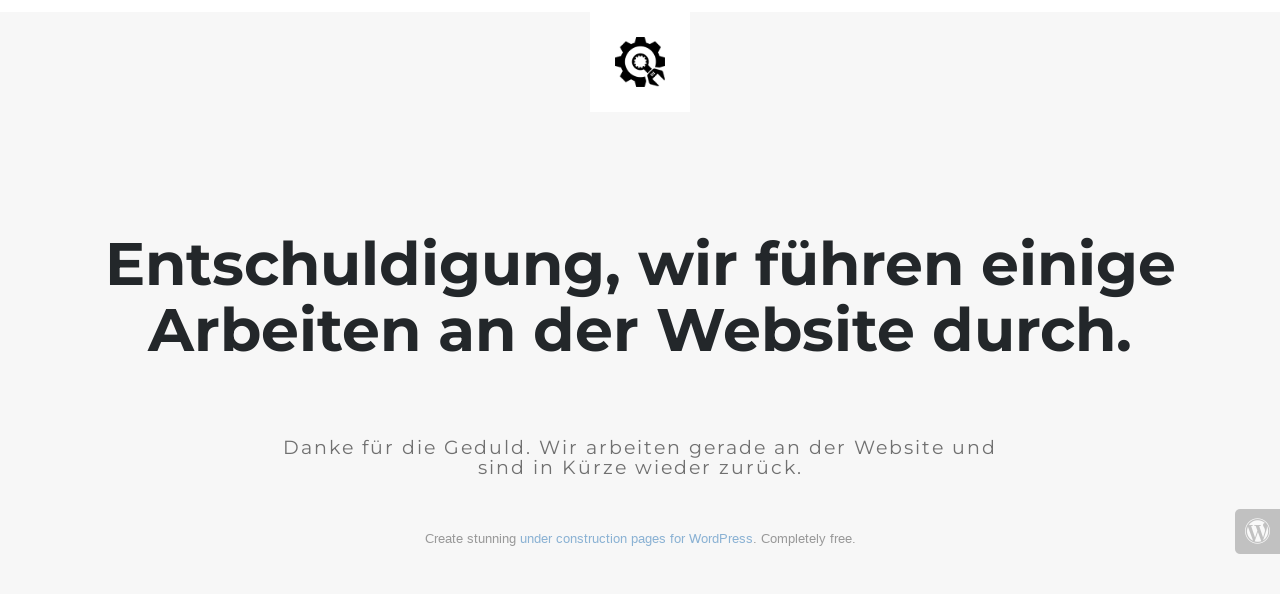

--- FILE ---
content_type: text/html; charset=UTF-8
request_url: https://snejk.de/img_20201021_093121-pse-a-small-plus/
body_size: 2381
content:

<html lang="en">
  <head>
    <meta charset="utf-8">
    <meta http-equiv="X-UA-Compatible" content="IE=edge">
    <meta name="viewport" content="width=device-width, initial-scale=1">
    <title>KJ ENßLIN | NILS SNEJK  is under construction</title>
    <meta name="description" content="" />
    <meta name="generator" content="Kostenloses Wartungsmodus-Plugin für WordPress">
    <link rel="stylesheet" href="https://fonts.bunny.net/css?family=Montserrat:400,700">    <link rel="stylesheet" href="https://snejk.de/wp-content/plugins/under-construction-page/themes/css/bootstrap.min.css?v=4.02" type="text/css">
<link rel="stylesheet" href="https://snejk.de/wp-content/plugins/under-construction-page/themes/css/common.css?v=4.02" type="text/css">
<link rel="stylesheet" href="https://snejk.de/wp-content/plugins/under-construction-page/themes/plain_text/style.css?v=4.02" type="text/css">
<link rel="stylesheet" href="https://snejk.de/wp-content/plugins/under-construction-page/themes/css/font-awesome.min.css?v=4.02" type="text/css">
<link rel="icon" href="https://snejk.de/wp-content/plugins/under-construction-page/themes/images/favicon.png" />
  </head>

  <body>
    <header>
      <span id="logo-wrap">
        <img src="https://snejk.de/wp-content/plugins/under-construction-page/themes/plain_text/ucp-cog.png" alt="Site is Under Construction" title="Site is Under Construction" id="logo">
      </span>
    </header>

    <div class="container">

      <div class="row">
        <div class="col-xs-12 col-md-12 col-lg-12">
          <h1>Entschuldigung, wir führen einige Arbeiten an der Website durch.</h1>
        </div>
      </div>

      <div class="row">
        <div class="col-xs-12 col-md-8 col-md-offset-2 col-lg-offset-2 col-lg-8">
          <p class="content">Danke für die Geduld. Wir arbeiten gerade an der Website und sind in Kürze wieder zurück.</p>
        </div>
      </div>

      <div class="row" id="social">
        <div class="col-xs-12 col-md-12 col-lg-12">
          
        </div>
      </div>

    </div>
    <p id="linkback">Create stunning <a href="https://underconstructionpage.com/?ref=ucp-free-show-love-1" target="_blank">under construction pages for WordPress</a>. Completely free.</p><div id="login-button" class="loggedout"><a href="https://snejk.de/wp-login.php"><i class="fa fa-wordpress fa-2x" aria-hidden="true"></i></a></div>
  </body>
</html>
